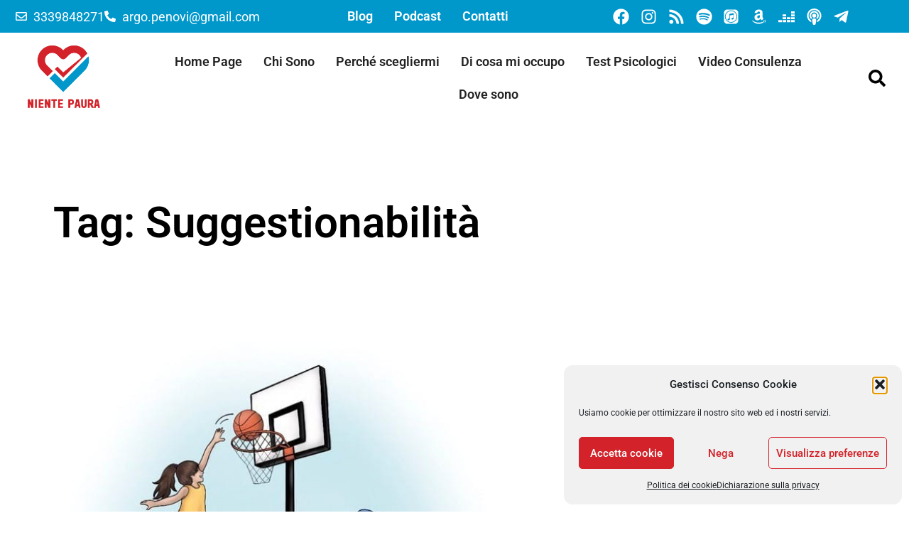

--- FILE ---
content_type: text/css; charset=utf-8
request_url: https://niente-paura.it/wp-content/uploads/elementor/css/post-1357.css?ver=1768367363
body_size: 504
content:
.elementor-kit-1357{--e-global-color-primary:#D32229;--e-global-color-secondary:#0097CB;--e-global-color-text:#000222;--e-global-color-accent:#D32229;--e-global-color-977f028:#FFFFFF;--e-global-color-2e3119d:#0097CB;--e-global-color-e2a3345:#F2F2F2;--e-global-typography-primary-font-family:"Roboto";--e-global-typography-primary-font-weight:600;--e-global-typography-secondary-font-family:"Roboto Slab";--e-global-typography-secondary-font-weight:400;--e-global-typography-text-font-family:"Roboto";--e-global-typography-text-font-weight:400;--e-global-typography-accent-font-family:"Roboto";--e-global-typography-accent-font-weight:500;color:#000222;}.elementor-kit-1357 button,.elementor-kit-1357 input[type="button"],.elementor-kit-1357 input[type="submit"],.elementor-kit-1357 .elementor-button{background-color:#D32229;color:#FFFFFF;}.elementor-kit-1357 button:hover,.elementor-kit-1357 button:focus,.elementor-kit-1357 input[type="button"]:hover,.elementor-kit-1357 input[type="button"]:focus,.elementor-kit-1357 input[type="submit"]:hover,.elementor-kit-1357 input[type="submit"]:focus,.elementor-kit-1357 .elementor-button:hover,.elementor-kit-1357 .elementor-button:focus{background-color:#0097CB;color:#FFFFFF;}.elementor-kit-1357 e-page-transition{background-color:#FFBC7D;}.elementor-kit-1357 a{color:#D32229;}.elementor-section.elementor-section-boxed > .elementor-container{max-width:1140px;}.e-con{--container-max-width:1140px;}.elementor-widget:not(:last-child){--kit-widget-spacing:20px;}.elementor-element{--widgets-spacing:20px 20px;--widgets-spacing-row:20px;--widgets-spacing-column:20px;}{}h1.entry-title{display:var(--page-title-display);}.site-header .site-branding{flex-direction:column;align-items:stretch;}.site-header{padding-inline-end:0px;padding-inline-start:0px;}.site-footer .site-branding{flex-direction:column;align-items:stretch;}@media(max-width:1024px){.elementor-section.elementor-section-boxed > .elementor-container{max-width:1024px;}.e-con{--container-max-width:1024px;}}@media(max-width:767px){.elementor-section.elementor-section-boxed > .elementor-container{max-width:767px;}.e-con{--container-max-width:767px;}}

--- FILE ---
content_type: text/css; charset=utf-8
request_url: https://niente-paura.it/wp-content/uploads/elementor/css/post-1879.css?ver=1768367364
body_size: 2460
content:
.elementor-widget-section .eael-protected-content-message{font-family:var( --e-global-typography-secondary-font-family ), Sans-serif;font-weight:var( --e-global-typography-secondary-font-weight );}.elementor-widget-section .protected-content-error-msg{font-family:var( --e-global-typography-secondary-font-family ), Sans-serif;font-weight:var( --e-global-typography-secondary-font-weight );}.elementor-1879 .elementor-element.elementor-element-fb8bb42:not(.elementor-motion-effects-element-type-background), .elementor-1879 .elementor-element.elementor-element-fb8bb42 > .elementor-motion-effects-container > .elementor-motion-effects-layer{background-color:#0097CB;}.elementor-1879 .elementor-element.elementor-element-fb8bb42 > .elementor-container{max-width:1466px;}.elementor-1879 .elementor-element.elementor-element-fb8bb42{transition:background 0.3s, border 0.3s, border-radius 0.3s, box-shadow 0.3s;}.elementor-1879 .elementor-element.elementor-element-fb8bb42 > .elementor-background-overlay{transition:background 0.3s, border-radius 0.3s, opacity 0.3s;}.elementor-1879 .elementor-element.elementor-element-2bc6501:not(.elementor-motion-effects-element-type-background) > .elementor-widget-wrap, .elementor-1879 .elementor-element.elementor-element-2bc6501 > .elementor-widget-wrap > .elementor-motion-effects-container > .elementor-motion-effects-layer{background-color:#0097CB;}.elementor-bc-flex-widget .elementor-1879 .elementor-element.elementor-element-2bc6501.elementor-column .elementor-widget-wrap{align-items:center;}.elementor-1879 .elementor-element.elementor-element-2bc6501.elementor-column.elementor-element[data-element_type="column"] > .elementor-widget-wrap.elementor-element-populated{align-content:center;align-items:center;}.elementor-1879 .elementor-element.elementor-element-2bc6501 > .elementor-element-populated{transition:background 0.3s, border 0.3s, border-radius 0.3s, box-shadow 0.3s;margin:0px 0px 0px 0px;--e-column-margin-right:0px;--e-column-margin-left:0px;}.elementor-1879 .elementor-element.elementor-element-2bc6501 > .elementor-element-populated > .elementor-background-overlay{transition:background 0.3s, border-radius 0.3s, opacity 0.3s;}.elementor-widget-icon-list .eael-protected-content-message{font-family:var( --e-global-typography-secondary-font-family ), Sans-serif;font-weight:var( --e-global-typography-secondary-font-weight );}.elementor-widget-icon-list .protected-content-error-msg{font-family:var( --e-global-typography-secondary-font-family ), Sans-serif;font-weight:var( --e-global-typography-secondary-font-weight );}.elementor-widget-icon-list .elementor-icon-list-item:not(:last-child):after{border-color:var( --e-global-color-text );}.elementor-widget-icon-list .elementor-icon-list-icon i{color:var( --e-global-color-primary );}.elementor-widget-icon-list .elementor-icon-list-icon svg{fill:var( --e-global-color-primary );}.elementor-widget-icon-list .elementor-icon-list-item > .elementor-icon-list-text, .elementor-widget-icon-list .elementor-icon-list-item > a{font-family:var( --e-global-typography-text-font-family ), Sans-serif;font-weight:var( --e-global-typography-text-font-weight );}.elementor-widget-icon-list .elementor-icon-list-text{color:var( --e-global-color-secondary );}.elementor-1879 .elementor-element.elementor-element-feb1ace{margin:0px 0px calc(var(--kit-widget-spacing, 0px) + 0px) 22px;padding:5px 0px 5px 0px;--e-icon-list-icon-size:16px;--e-icon-list-icon-align:left;--e-icon-list-icon-margin:0 calc(var(--e-icon-list-icon-size, 1em) * 0.25) 0 0;--icon-vertical-offset:0px;}.elementor-1879 .elementor-element.elementor-element-feb1ace .elementor-icon-list-icon i{color:#FFFFFF;transition:color 0.3s;}.elementor-1879 .elementor-element.elementor-element-feb1ace .elementor-icon-list-icon svg{fill:#FFFFFF;transition:fill 0.3s;}.elementor-1879 .elementor-element.elementor-element-feb1ace .elementor-icon-list-item > .elementor-icon-list-text, .elementor-1879 .elementor-element.elementor-element-feb1ace .elementor-icon-list-item > a{font-family:"Roboto", Sans-serif;font-size:18px;font-weight:400;}.elementor-1879 .elementor-element.elementor-element-feb1ace .elementor-icon-list-text{color:#FFFFFF;transition:color 0.3s;}.elementor-1879 .elementor-element.elementor-element-968a014:not(.elementor-motion-effects-element-type-background) > .elementor-widget-wrap, .elementor-1879 .elementor-element.elementor-element-968a014 > .elementor-widget-wrap > .elementor-motion-effects-container > .elementor-motion-effects-layer{background-color:#0097CB;}.elementor-bc-flex-widget .elementor-1879 .elementor-element.elementor-element-968a014.elementor-column .elementor-widget-wrap{align-items:center;}.elementor-1879 .elementor-element.elementor-element-968a014.elementor-column.elementor-element[data-element_type="column"] > .elementor-widget-wrap.elementor-element-populated{align-content:center;align-items:center;}.elementor-1879 .elementor-element.elementor-element-968a014 > .elementor-element-populated{transition:background 0.3s, border 0.3s, border-radius 0.3s, box-shadow 0.3s;margin:0px 0px 0px 0px;--e-column-margin-right:0px;--e-column-margin-left:0px;}.elementor-1879 .elementor-element.elementor-element-968a014 > .elementor-element-populated > .elementor-background-overlay{transition:background 0.3s, border-radius 0.3s, opacity 0.3s;}.elementor-widget-nav-menu .eael-protected-content-message{font-family:var( --e-global-typography-secondary-font-family ), Sans-serif;font-weight:var( --e-global-typography-secondary-font-weight );}.elementor-widget-nav-menu .protected-content-error-msg{font-family:var( --e-global-typography-secondary-font-family ), Sans-serif;font-weight:var( --e-global-typography-secondary-font-weight );}.elementor-widget-nav-menu .elementor-nav-menu .elementor-item{font-family:var( --e-global-typography-primary-font-family ), Sans-serif;font-weight:var( --e-global-typography-primary-font-weight );}.elementor-widget-nav-menu .elementor-nav-menu--main .elementor-item{color:var( --e-global-color-text );fill:var( --e-global-color-text );}.elementor-widget-nav-menu .elementor-nav-menu--main .elementor-item:hover,
					.elementor-widget-nav-menu .elementor-nav-menu--main .elementor-item.elementor-item-active,
					.elementor-widget-nav-menu .elementor-nav-menu--main .elementor-item.highlighted,
					.elementor-widget-nav-menu .elementor-nav-menu--main .elementor-item:focus{color:var( --e-global-color-accent );fill:var( --e-global-color-accent );}.elementor-widget-nav-menu .elementor-nav-menu--main:not(.e--pointer-framed) .elementor-item:before,
					.elementor-widget-nav-menu .elementor-nav-menu--main:not(.e--pointer-framed) .elementor-item:after{background-color:var( --e-global-color-accent );}.elementor-widget-nav-menu .e--pointer-framed .elementor-item:before,
					.elementor-widget-nav-menu .e--pointer-framed .elementor-item:after{border-color:var( --e-global-color-accent );}.elementor-widget-nav-menu{--e-nav-menu-divider-color:var( --e-global-color-text );}.elementor-widget-nav-menu .elementor-nav-menu--dropdown .elementor-item, .elementor-widget-nav-menu .elementor-nav-menu--dropdown  .elementor-sub-item{font-family:var( --e-global-typography-accent-font-family ), Sans-serif;font-weight:var( --e-global-typography-accent-font-weight );}.elementor-1879 .elementor-element.elementor-element-43e5434 .elementor-nav-menu .elementor-item{font-family:"Roboto", Sans-serif;font-size:18px;font-weight:600;}.elementor-1879 .elementor-element.elementor-element-43e5434 .elementor-nav-menu--main .elementor-item{color:#FFFFFF;fill:#FFFFFF;padding-left:15px;padding-right:15px;}.elementor-1879 .elementor-element.elementor-element-43e5434 .elementor-nav-menu--main .elementor-item:hover,
					.elementor-1879 .elementor-element.elementor-element-43e5434 .elementor-nav-menu--main .elementor-item.elementor-item-active,
					.elementor-1879 .elementor-element.elementor-element-43e5434 .elementor-nav-menu--main .elementor-item.highlighted,
					.elementor-1879 .elementor-element.elementor-element-43e5434 .elementor-nav-menu--main .elementor-item:focus{color:#FFFFFF;fill:#FFFFFF;}.elementor-1879 .elementor-element.elementor-element-43e5434 .elementor-nav-menu--main .elementor-item.elementor-item-active{color:#FFFFFF;}.elementor-1879 .elementor-element.elementor-element-43e5434 .elementor-nav-menu--dropdown a, .elementor-1879 .elementor-element.elementor-element-43e5434 .elementor-menu-toggle{color:#000222;fill:#000222;}.elementor-1879 .elementor-element.elementor-element-43e5434 .elementor-nav-menu--dropdown{background-color:#FFFFFF;}.elementor-1879 .elementor-element.elementor-element-43e5434 .elementor-nav-menu--dropdown a:hover,
					.elementor-1879 .elementor-element.elementor-element-43e5434 .elementor-nav-menu--dropdown a:focus,
					.elementor-1879 .elementor-element.elementor-element-43e5434 .elementor-nav-menu--dropdown a.elementor-item-active,
					.elementor-1879 .elementor-element.elementor-element-43e5434 .elementor-nav-menu--dropdown a.highlighted,
					.elementor-1879 .elementor-element.elementor-element-43e5434 .elementor-menu-toggle:hover,
					.elementor-1879 .elementor-element.elementor-element-43e5434 .elementor-menu-toggle:focus{color:#FFFFFF;}.elementor-1879 .elementor-element.elementor-element-43e5434 .elementor-nav-menu--dropdown a:hover,
					.elementor-1879 .elementor-element.elementor-element-43e5434 .elementor-nav-menu--dropdown a:focus,
					.elementor-1879 .elementor-element.elementor-element-43e5434 .elementor-nav-menu--dropdown a.elementor-item-active,
					.elementor-1879 .elementor-element.elementor-element-43e5434 .elementor-nav-menu--dropdown a.highlighted{background-color:#0097CB;}.elementor-1879 .elementor-element.elementor-element-43e5434 .elementor-nav-menu--dropdown a.elementor-item-active{color:#FFFFFF;background-color:#0097CB;}.elementor-1879 .elementor-element.elementor-element-43e5434 .elementor-nav-menu--dropdown .elementor-item, .elementor-1879 .elementor-element.elementor-element-43e5434 .elementor-nav-menu--dropdown  .elementor-sub-item{font-family:"Roboto", Sans-serif;font-size:18px;font-weight:500;}.elementor-1879 .elementor-element.elementor-element-b9dc633:not(.elementor-motion-effects-element-type-background) > .elementor-widget-wrap, .elementor-1879 .elementor-element.elementor-element-b9dc633 > .elementor-widget-wrap > .elementor-motion-effects-container > .elementor-motion-effects-layer{background-color:#0097CB;}.elementor-bc-flex-widget .elementor-1879 .elementor-element.elementor-element-b9dc633.elementor-column .elementor-widget-wrap{align-items:center;}.elementor-1879 .elementor-element.elementor-element-b9dc633.elementor-column.elementor-element[data-element_type="column"] > .elementor-widget-wrap.elementor-element-populated{align-content:center;align-items:center;}.elementor-1879 .elementor-element.elementor-element-b9dc633 > .elementor-element-populated{transition:background 0.3s, border 0.3s, border-radius 0.3s, box-shadow 0.3s;margin:0px 0px 0px 0px;--e-column-margin-right:0px;--e-column-margin-left:0px;}.elementor-1879 .elementor-element.elementor-element-b9dc633 > .elementor-element-populated > .elementor-background-overlay{transition:background 0.3s, border-radius 0.3s, opacity 0.3s;}.elementor-1879 .elementor-element.elementor-element-ee6d61d{margin:0px 0px calc(var(--kit-widget-spacing, 0px) + 0px) 22px;padding:5px 0px 5px 0px;--e-icon-list-icon-size:23px;--e-icon-list-icon-align:left;--e-icon-list-icon-margin:0 calc(var(--e-icon-list-icon-size, 1em) * 0.25) 0 0;--icon-vertical-offset:0px;}.elementor-1879 .elementor-element.elementor-element-ee6d61d .elementor-icon-list-icon i{color:#FFFFFF;transition:color 0.3s;}.elementor-1879 .elementor-element.elementor-element-ee6d61d .elementor-icon-list-icon svg{fill:#FFFFFF;transition:fill 0.3s;}.elementor-1879 .elementor-element.elementor-element-ee6d61d .elementor-icon-list-icon{padding-inline-end:5px;}.elementor-1879 .elementor-element.elementor-element-ee6d61d .elementor-icon-list-item > .elementor-icon-list-text, .elementor-1879 .elementor-element.elementor-element-ee6d61d .elementor-icon-list-item > a{font-family:"Roboto", Sans-serif;font-weight:400;}.elementor-1879 .elementor-element.elementor-element-ee6d61d .elementor-icon-list-text{color:#FFFFFF;transition:color 0.3s;}.elementor-1879 .elementor-element.elementor-element-7fc5668{margin-top:0px;margin-bottom:0px;}.elementor-1879 .elementor-element.elementor-element-8d76e5b > .elementor-container > .elementor-column > .elementor-widget-wrap{align-content:center;align-items:center;}.elementor-1879 .elementor-element.elementor-element-8d76e5b:not(.elementor-motion-effects-element-type-background), .elementor-1879 .elementor-element.elementor-element-8d76e5b > .elementor-motion-effects-container > .elementor-motion-effects-layer{background-color:#FFFFFF;}.elementor-1879 .elementor-element.elementor-element-8d76e5b > .elementor-container{max-width:1445px;}.elementor-1879 .elementor-element.elementor-element-8d76e5b{transition:background 0.3s, border 0.3s, border-radius 0.3s, box-shadow 0.3s;}.elementor-1879 .elementor-element.elementor-element-8d76e5b > .elementor-background-overlay{transition:background 0.3s, border-radius 0.3s, opacity 0.3s;}.elementor-widget-theme-site-logo .eael-protected-content-message{font-family:var( --e-global-typography-secondary-font-family ), Sans-serif;font-weight:var( --e-global-typography-secondary-font-weight );}.elementor-widget-theme-site-logo .protected-content-error-msg{font-family:var( --e-global-typography-secondary-font-family ), Sans-serif;font-weight:var( --e-global-typography-secondary-font-weight );}.elementor-widget-theme-site-logo .widget-image-caption{color:var( --e-global-color-text );font-family:var( --e-global-typography-text-font-family ), Sans-serif;font-weight:var( --e-global-typography-text-font-weight );}.elementor-1879 .elementor-element.elementor-element-1aa349e{text-align:center;}.elementor-1879 .elementor-element.elementor-element-1aa349e img{width:81%;}.elementor-1879 .elementor-element.elementor-element-9746dd8 .elementor-menu-toggle{margin:0 auto;background-color:#0097CB;}.elementor-1879 .elementor-element.elementor-element-9746dd8 .elementor-nav-menu .elementor-item{font-family:"Roboto", Sans-serif;font-size:18px;font-weight:600;}.elementor-1879 .elementor-element.elementor-element-9746dd8 .elementor-nav-menu--main .elementor-item{color:#222222;fill:#222222;padding-left:15px;padding-right:15px;}.elementor-1879 .elementor-element.elementor-element-9746dd8 .elementor-nav-menu--main .elementor-item:hover,
					.elementor-1879 .elementor-element.elementor-element-9746dd8 .elementor-nav-menu--main .elementor-item.elementor-item-active,
					.elementor-1879 .elementor-element.elementor-element-9746dd8 .elementor-nav-menu--main .elementor-item.highlighted,
					.elementor-1879 .elementor-element.elementor-element-9746dd8 .elementor-nav-menu--main .elementor-item:focus{color:#0097CB;fill:#0097CB;}.elementor-1879 .elementor-element.elementor-element-9746dd8 .elementor-nav-menu--main .elementor-item.elementor-item-active{color:#0097CB;}.elementor-1879 .elementor-element.elementor-element-9746dd8 .elementor-nav-menu--dropdown a, .elementor-1879 .elementor-element.elementor-element-9746dd8 .elementor-menu-toggle{color:#000222;fill:#000222;}.elementor-1879 .elementor-element.elementor-element-9746dd8 .elementor-nav-menu--dropdown{background-color:#FFFFFF;}.elementor-1879 .elementor-element.elementor-element-9746dd8 .elementor-nav-menu--dropdown a:hover,
					.elementor-1879 .elementor-element.elementor-element-9746dd8 .elementor-nav-menu--dropdown a:focus,
					.elementor-1879 .elementor-element.elementor-element-9746dd8 .elementor-nav-menu--dropdown a.elementor-item-active,
					.elementor-1879 .elementor-element.elementor-element-9746dd8 .elementor-nav-menu--dropdown a.highlighted,
					.elementor-1879 .elementor-element.elementor-element-9746dd8 .elementor-menu-toggle:hover,
					.elementor-1879 .elementor-element.elementor-element-9746dd8 .elementor-menu-toggle:focus{color:#FFFFFF;}.elementor-1879 .elementor-element.elementor-element-9746dd8 .elementor-nav-menu--dropdown a:hover,
					.elementor-1879 .elementor-element.elementor-element-9746dd8 .elementor-nav-menu--dropdown a:focus,
					.elementor-1879 .elementor-element.elementor-element-9746dd8 .elementor-nav-menu--dropdown a.elementor-item-active,
					.elementor-1879 .elementor-element.elementor-element-9746dd8 .elementor-nav-menu--dropdown a.highlighted{background-color:#0097CB;}.elementor-1879 .elementor-element.elementor-element-9746dd8 .elementor-nav-menu--dropdown a.elementor-item-active{color:#FFFFFF;background-color:#0097CB;}.elementor-1879 .elementor-element.elementor-element-9746dd8 .elementor-nav-menu--dropdown .elementor-item, .elementor-1879 .elementor-element.elementor-element-9746dd8 .elementor-nav-menu--dropdown  .elementor-sub-item{font-family:"Roboto", Sans-serif;font-size:18px;font-weight:500;}.elementor-1879 .elementor-element.elementor-element-9746dd8 div.elementor-menu-toggle{color:#FFFFFF;}.elementor-1879 .elementor-element.elementor-element-9746dd8 div.elementor-menu-toggle svg{fill:#FFFFFF;}.elementor-1879 .elementor-element.elementor-element-9746dd8 div.elementor-menu-toggle:hover, .elementor-1879 .elementor-element.elementor-element-9746dd8 div.elementor-menu-toggle:focus{color:#0097CB;}.elementor-1879 .elementor-element.elementor-element-9746dd8 div.elementor-menu-toggle:hover svg, .elementor-1879 .elementor-element.elementor-element-9746dd8 div.elementor-menu-toggle:focus svg{fill:#0097CB;}.elementor-1879 .elementor-element.elementor-element-9746dd8 .elementor-menu-toggle:hover, .elementor-1879 .elementor-element.elementor-element-9746dd8 .elementor-menu-toggle:focus{background-color:#FFFFFF;}.elementor-widget-search-form .eael-protected-content-message{font-family:var( --e-global-typography-secondary-font-family ), Sans-serif;font-weight:var( --e-global-typography-secondary-font-weight );}.elementor-widget-search-form .protected-content-error-msg{font-family:var( --e-global-typography-secondary-font-family ), Sans-serif;font-weight:var( --e-global-typography-secondary-font-weight );}.elementor-widget-search-form input[type="search"].elementor-search-form__input{font-family:var( --e-global-typography-text-font-family ), Sans-serif;font-weight:var( --e-global-typography-text-font-weight );}.elementor-widget-search-form .elementor-search-form__input,
					.elementor-widget-search-form .elementor-search-form__icon,
					.elementor-widget-search-form .elementor-lightbox .dialog-lightbox-close-button,
					.elementor-widget-search-form .elementor-lightbox .dialog-lightbox-close-button:hover,
					.elementor-widget-search-form.elementor-search-form--skin-full_screen input[type="search"].elementor-search-form__input{color:var( --e-global-color-text );fill:var( --e-global-color-text );}.elementor-widget-search-form .elementor-search-form__submit{font-family:var( --e-global-typography-text-font-family ), Sans-serif;font-weight:var( --e-global-typography-text-font-weight );background-color:var( --e-global-color-secondary );}.elementor-1879 .elementor-element.elementor-element-4281f18{margin:0px 0px calc(var(--kit-widget-spacing, 0px) + 0px) 0px;}.elementor-1879 .elementor-element.elementor-element-4281f18 .elementor-search-form{text-align:center;}.elementor-1879 .elementor-element.elementor-element-4281f18 .elementor-search-form__toggle{--e-search-form-toggle-size:40px;--e-search-form-toggle-color:#000000;--e-search-form-toggle-background-color:#FFFFFF;--e-search-form-toggle-icon-size:calc(60em / 100);}.elementor-1879 .elementor-element.elementor-element-4281f18.elementor-search-form--skin-full_screen .elementor-search-form__container{background-color:#000000C7;}.elementor-1879 .elementor-element.elementor-element-4281f18 input[type="search"].elementor-search-form__input{font-family:"Roboto", Sans-serif;font-size:18px;font-weight:400;}.elementor-1879 .elementor-element.elementor-element-4281f18 .elementor-search-form__input,
					.elementor-1879 .elementor-element.elementor-element-4281f18 .elementor-search-form__icon,
					.elementor-1879 .elementor-element.elementor-element-4281f18 .elementor-lightbox .dialog-lightbox-close-button,
					.elementor-1879 .elementor-element.elementor-element-4281f18 .elementor-lightbox .dialog-lightbox-close-button:hover,
					.elementor-1879 .elementor-element.elementor-element-4281f18.elementor-search-form--skin-full_screen input[type="search"].elementor-search-form__input{color:#FFFFFF;fill:#FFFFFF;}.elementor-1879 .elementor-element.elementor-element-4281f18:not(.elementor-search-form--skin-full_screen) .elementor-search-form__container{border-color:#FFFFFF;border-width:1px 1px 1px 1px;border-radius:4px;}.elementor-1879 .elementor-element.elementor-element-4281f18.elementor-search-form--skin-full_screen input[type="search"].elementor-search-form__input{border-color:#FFFFFF;border-width:1px 1px 1px 1px;border-radius:4px;}.elementor-1879 .elementor-element.elementor-element-4281f18 .elementor-search-form__toggle:hover{--e-search-form-toggle-color:#000000;--e-search-form-toggle-background-color:#FFFFFF;}.elementor-1879 .elementor-element.elementor-element-4281f18 .elementor-search-form__toggle:focus{--e-search-form-toggle-color:#000000;--e-search-form-toggle-background-color:#FFFFFF;}.elementor-theme-builder-content-area{height:400px;}.elementor-location-header:before, .elementor-location-footer:before{content:"";display:table;clear:both;}@media(min-width:768px){.elementor-1879 .elementor-element.elementor-element-968a014{width:27.446%;}.elementor-1879 .elementor-element.elementor-element-b9dc633{width:38.887%;}.elementor-1879 .elementor-element.elementor-element-a793300{width:14.118%;}.elementor-1879 .elementor-element.elementor-element-298470f{width:79.232%;}.elementor-1879 .elementor-element.elementor-element-3657648{width:6.314%;}}@media(max-width:767px){.elementor-1879 .elementor-element.elementor-element-2bc6501 > .elementor-element-populated{margin:0px 0px 0px 0px;--e-column-margin-right:0px;--e-column-margin-left:0px;padding:6px 0px 6px 0px;}.elementor-1879 .elementor-element.elementor-element-feb1ace .elementor-icon-list-items:not(.elementor-inline-items) .elementor-icon-list-item:not(:last-child){padding-block-end:calc(20px/2);}.elementor-1879 .elementor-element.elementor-element-feb1ace .elementor-icon-list-items:not(.elementor-inline-items) .elementor-icon-list-item:not(:first-child){margin-block-start:calc(20px/2);}.elementor-1879 .elementor-element.elementor-element-feb1ace .elementor-icon-list-items.elementor-inline-items .elementor-icon-list-item{margin-inline:calc(20px/2);}.elementor-1879 .elementor-element.elementor-element-feb1ace .elementor-icon-list-items.elementor-inline-items{margin-inline:calc(-20px/2);}.elementor-1879 .elementor-element.elementor-element-feb1ace .elementor-icon-list-items.elementor-inline-items .elementor-icon-list-item:after{inset-inline-end:calc(-20px/2);}.elementor-1879 .elementor-element.elementor-element-feb1ace{--e-icon-list-icon-size:16px;--e-icon-list-icon-align:center;--e-icon-list-icon-margin:0 calc(var(--e-icon-list-icon-size, 1em) * 0.125);}.elementor-1879 .elementor-element.elementor-element-feb1ace .elementor-icon-list-item > .elementor-icon-list-text, .elementor-1879 .elementor-element.elementor-element-feb1ace .elementor-icon-list-item > a{font-size:16px;}.elementor-1879 .elementor-element.elementor-element-968a014 > .elementor-element-populated{margin:0px 0px 0px 0px;--e-column-margin-right:0px;--e-column-margin-left:0px;padding:6px 0px 6px 0px;}.elementor-1879 .elementor-element.elementor-element-b9dc633 > .elementor-element-populated{margin:0px 0px 0px 0px;--e-column-margin-right:0px;--e-column-margin-left:0px;padding:6px 0px 6px 0px;}.elementor-1879 .elementor-element.elementor-element-ee6d61d .elementor-icon-list-items:not(.elementor-inline-items) .elementor-icon-list-item:not(:last-child){padding-block-end:calc(8px/2);}.elementor-1879 .elementor-element.elementor-element-ee6d61d .elementor-icon-list-items:not(.elementor-inline-items) .elementor-icon-list-item:not(:first-child){margin-block-start:calc(8px/2);}.elementor-1879 .elementor-element.elementor-element-ee6d61d .elementor-icon-list-items.elementor-inline-items .elementor-icon-list-item{margin-inline:calc(8px/2);}.elementor-1879 .elementor-element.elementor-element-ee6d61d .elementor-icon-list-items.elementor-inline-items{margin-inline:calc(-8px/2);}.elementor-1879 .elementor-element.elementor-element-ee6d61d .elementor-icon-list-items.elementor-inline-items .elementor-icon-list-item:after{inset-inline-end:calc(-8px/2);}.elementor-1879 .elementor-element.elementor-element-ee6d61d{--e-icon-list-icon-size:20px;--e-icon-list-icon-align:center;--e-icon-list-icon-margin:0 calc(var(--e-icon-list-icon-size, 1em) * 0.125);}.elementor-1879 .elementor-element.elementor-element-ee6d61d .elementor-icon-list-item > .elementor-icon-list-text, .elementor-1879 .elementor-element.elementor-element-ee6d61d .elementor-icon-list-item > a{font-size:16px;}.elementor-1879 .elementor-element.elementor-element-1aa349e img{width:45%;}}

--- FILE ---
content_type: text/css; charset=utf-8
request_url: https://niente-paura.it/wp-content/uploads/elementor/css/post-1921.css?ver=1768367364
body_size: 3214
content:
.elementor-widget-section .eael-protected-content-message{font-family:var( --e-global-typography-secondary-font-family ), Sans-serif;font-weight:var( --e-global-typography-secondary-font-weight );}.elementor-widget-section .protected-content-error-msg{font-family:var( --e-global-typography-secondary-font-family ), Sans-serif;font-weight:var( --e-global-typography-secondary-font-weight );}.elementor-1921 .elementor-element.elementor-element-69a96c8:not(.elementor-motion-effects-element-type-background), .elementor-1921 .elementor-element.elementor-element-69a96c8 > .elementor-motion-effects-container > .elementor-motion-effects-layer{background-color:#DEDEDE;}.elementor-1921 .elementor-element.elementor-element-69a96c8{transition:background 0.3s, border 0.3s, border-radius 0.3s, box-shadow 0.3s;margin-top:0px;margin-bottom:0px;padding:15px 15px 15px 15px;}.elementor-1921 .elementor-element.elementor-element-69a96c8 > .elementor-background-overlay{transition:background 0.3s, border-radius 0.3s, opacity 0.3s;}.elementor-widget-heading .eael-protected-content-message{font-family:var( --e-global-typography-secondary-font-family ), Sans-serif;font-weight:var( --e-global-typography-secondary-font-weight );}.elementor-widget-heading .protected-content-error-msg{font-family:var( --e-global-typography-secondary-font-family ), Sans-serif;font-weight:var( --e-global-typography-secondary-font-weight );}.elementor-widget-heading .elementor-heading-title{font-family:var( --e-global-typography-primary-font-family ), Sans-serif;font-weight:var( --e-global-typography-primary-font-weight );color:var( --e-global-color-primary );}.elementor-1921 .elementor-element.elementor-element-5831597{text-align:center;}.elementor-widget-uael-gf-styler .gform-theme.gform-theme--framework.gform_wrapper .gform-theme-button:where(:not(.gform-theme-no-framework):not(.gform-theme__disable):not(.gform-theme__disable *):not(.gform-theme__disable-framework):not(.gform-theme__disable-framework *)),
				.elementor-widget-uael-gf-styler .gform-theme.gform-theme--framework.gform_wrapper .button:where(:not(.gform-theme-no-framework):not(.gform-theme__disable):not(.gform-theme__disable *):not(.gform-theme__disable-framework):not(.gform-theme__disable-framework *)),
				.elementor-widget-uael-gf-styler .gform-theme.gform-theme--framework.gform_wrapper :where(:not(.mce-splitbtn)) > button:not([id*="mceu_"]):not(.mce-open):where(:not(.gform-theme-no-framework):not(.gform-theme__disable):not(.gform-theme__disable *):not(.gform-theme__disable-framework):not(.gform-theme__disable-framework *)),
				.elementor-widget-uael-gf-styler .gform-theme.gform-theme--framework.gform_wrapper button.button:where(:not(.gform-theme-no-framework):not(.gform-theme__disable):not(.gform-theme__disable *):not(.gform-theme__disable-framework):not(.gform-theme__disable-framework *)),
				.elementor-widget-uael-gf-styler .gform-theme.gform-theme--framework.gform_wrapper input:is([type="submit"],
				.elementor-widget-uael-gf-styler [type="button"],
				.elementor-widget-uael-gf-styler [type="reset"]):where(:not(.gform-theme-no-framework):not(.gform-theme__disable):not(.gform-theme__disable *):not(.gform-theme__disable-framework):not(.gform-theme__disable-framework *)),
				.elementor-widget-uael-gf-styler .gform-theme.gform-theme--framework.gform_wrapper input:is([type="submit"],
				.elementor-widget-uael-gf-styler [type="button"],
				.elementor-widget-uael-gf-styler [type="reset"]).button:where(:not(.gform-theme-no-framework):not(.gform-theme__disable):not(.gform-theme__disable *):not(.gform-theme__disable-framework):not(.gform-theme__disable-framework *)),
				.elementor-widget-uael-gf-styler .gform-theme.gform-theme--framework.gform_wrapper input[type="submit"].button.gform_button:where(:not(.gform-theme-no-framework):not(.gform-theme__disable):not(.gform-theme__disable *):not(.gform-theme__disable-framework):not(.gform-theme__disable-framework *)),
				.elementor-widget-uael-gf-styler .uael-gf-style input[type="submit"],
				.elementor-widget-uael-gf-styler .uael-gf-style input[type="button"],
				.elementor-widget-uael-gf-styler .uael-gf-style .gf_progressbar_percentage,
				.elementor-widget-uael-gf-styler .uael-gf-style .gform_wrapper .percentbar_blue{background-color:var( --e-global-color-accent );}.elementor-widget-uael-gf-styler .eael-protected-content-message{font-family:var( --e-global-typography-secondary-font-family ), Sans-serif;font-weight:var( --e-global-typography-secondary-font-weight );}.elementor-widget-uael-gf-styler .protected-content-error-msg{font-family:var( --e-global-typography-secondary-font-family ), Sans-serif;font-weight:var( --e-global-typography-secondary-font-weight );}.elementor-widget-uael-gf-styler .uael-gf-style .gfield_label,
					.elementor-widget-uael-gf-styler .uael-gf-style .gfield_checkbox li label,
					.elementor-widget-uael-gf-styler .uael-gf-style .ginput_container_consent label,
					.elementor-widget-uael-gf-styler .uael-gf-style .gfield_radio li label,
					.elementor-widget-uael-gf-styler .uael-gf-style .gsection_title,
					.elementor-widget-uael-gf-styler .uael-gf-style .gfield_html,
					.elementor-widget-uael-gf-styler .uael-gf-style .ginput_product_price,
					.elementor-widget-uael-gf-styler .uael-gf-style .ginput_product_price_label,
					.elementor-widget-uael-gf-styler .uael-gf-style .gf_progressbar_title,
					.elementor-widget-uael-gf-styler .uael-gf-style .gf_page_steps,
					.elementor-widget-uael-gf-styler .uael-gf-style .gfield_checkbox div label,
					.elementor-widget-uael-gf-styler .uael-gf-style .gfield_radio div label{color:var( --e-global-color-text );}.elementor-widget-uael-gf-styler .uael-gf-style .gform_wrapper .gfield input:not([type="radio"]):not([type="checkbox"]):not([type="submit"]):not([type="button"]):not([type="image"]):not([type="file"]),
					.elementor-widget-uael-gf-styler .uael-gf-style .ginput_container select,
					.elementor-widget-uael-gf-styler .uael-gf-style .ginput_container .chosen-single,
					.elementor-widget-uael-gf-styler .uael-gf-style .ginput_container textarea,
					.elementor-widget-uael-gf-styler .uael-gf-style .gform_wrapper .gfield input::placeholder,
					.elementor-widget-uael-gf-styler .uael-gf-style .ginput_container textarea::placeholder,
					.elementor-widget-uael-gf-styler .uael-gf-style .gfield_checkbox input[type="checkbox"]:checked + label:before,
					.elementor-widget-uael-gf-styler .uael-gf-style .ginput_container_consent input[type="checkbox"] + label:before,
					.elementor-widget-uael-gf-styler .uael-gf-style .uael-gf-select-custom:after {color:var( --e-global-color-text );opacity:var( --e-global-color-text );}.elementor-widget-uael-gf-styler .uael-gf-style .gfield_radio input[type="radio"]:checked + label:before,
					.elementor-widget-uael-gf-styler .uael-gf-style .gfield_radio .gchoice_button.uael-radio-active + .gchoice_label label:before{background-color:var( --e-global-color-text );box-shadow:var( --e-global-color-text );}.elementor-widget-uael-gf-styler .uael-gf-style .gform_wrapper .gfield .gfield_description,
					.elementor-widget-uael-gf-styler .uael-gf-style .ginput_container .gfield_post_tags_hint,
					.elementor-widget-uael-gf-styler .uael-gf-style .ginput_container .gform_fileupload_rules,
					.elementor-widget-uael-gf-styler .uael-gf-style .ginput_container_name input + label,
					.elementor-widget-uael-gf-styler .uael-gf-style .ginput_container_creditcard input + span + label,
					.elementor-widget-uael-gf-styler .uael-gf-style .ginput_container input + label,
					.elementor-widget-uael-gf-styler .uael-gf-style .ginput_container select + label,
					.elementor-widget-uael-gf-styler .uael-gf-style .ginput_container .chosen-single + label,
					.elementor-widget-uael-gf-styler .uael-gf-style .gfield_time_hour label,
					.elementor-widget-uael-gf-styler .uael-gf-style .gfield_time_minute label,
					.elementor-widget-uael-gf-styler .uael-gf-style .ginput_container_address label,
					.elementor-widget-uael-gf-styler .uael-gf-style .ginput_container_total span,
					.elementor-widget-uael-gf-styler .uael-gf-style .ginput_shipping_price,
					.elementor-widget-uael-gf-styler .uael-gf-select-custom + label,
					.elementor-widget-uael-gf-styler .uael-gf-style .gsection_description{color:var( --e-global-color-text );}.elementor-widget-uael-gf-styler.uael-gf-check-yes .uael-gf-style .gfield_checkbox input[type="checkbox"]:checked + label:before,
					.elementor-widget-uael-gf-styler.uael-gf-check-default-yes.uael-gf-check-yes .uael-gf-style .gfield_checkbox input[type="checkbox"]:checked:before{color:var( --e-global-color-text );}.elementor-widget-uael-gf-styler.uael-gf-check-yes .uael-gf-style .ginput_container_consent input[type="checkbox"]:checked + label:before,
					.elementor-widget-uael-gf-styler.uael-gf-check-default-yes.uael-gf-check-yes .uael-gf-style .ginput_container_consent input[type="checkbox"]:checked:before{color:var( --e-global-color-text );}.elementor-widget-uael-gf-styler.uael-gf-check-yes .uael-gf-style .gfield_radio input[type="radio"]:checked + label:before,
					.elementor-widget-uael-gf-styler.uael-gf-check-yes .uael-gf-style .gfield_radio .gchoice_button.uael-radio-active + .gchoice_label label:before,
					.elementor-widget-uael-gf-styler.uael-gf-check-default-yes.uael-gf-check-yes .uael-gf-style .gfield_radio input[type="radio"]:checked:before{background-color:var( --e-global-color-text );box-shadow:var( --e-global-color-text );}.elementor-widget-uael-gf-styler .uael-gf-style .gfield.gsection .gsection_title{font-family:var( --e-global-typography-accent-font-family ), Sans-serif;font-weight:var( --e-global-typography-accent-font-weight );}.elementor-widget-uael-gf-styler .uael-gf-style .gform_wrapper .validation_message{font-family:var( --e-global-typography-text-font-family ), Sans-serif;font-weight:var( --e-global-typography-text-font-weight );}.elementor-widget-uael-gf-styler .uael-gf-style .gform_wrapper div.validation_error,
				.elementor-widget-uael-gf-styler .uael-gf-style .gform_wrapper div.gform_validation_errors{font-family:var( --e-global-typography-text-font-family ), Sans-serif;font-weight:var( --e-global-typography-text-font-weight );}.elementor-widget-uael-gf-styler .uael-gf-style .gform_confirmation_message{font-family:var( --e-global-typography-text-font-family ), Sans-serif;font-weight:var( --e-global-typography-text-font-weight );}.elementor-widget-uael-gf-styler .uael-gf-form-title{font-family:var( --e-global-typography-primary-font-family ), Sans-serif;font-weight:var( --e-global-typography-primary-font-weight );color:var( --e-global-color-primary );}.elementor-widget-uael-gf-styler .uael-gf-form-desc, .elementor-widget-uael-gf-styler .uael-gf-style .gform_description{font-family:var( --e-global-typography-secondary-font-family ), Sans-serif;font-weight:var( --e-global-typography-secondary-font-weight );color:var( --e-global-color-text );}.elementor-widget-uael-gf-styler .uael-gf-style .gfield_label,
				.elementor-widget-uael-gf-styler .uael-gf-style .gfield_checkbox li label,
				.elementor-widget-uael-gf-styler .uael-gf-style .gfield_radio li label,
				.elementor-widget-uael-gf-styler .uael-gf-style .gsection_title,
				.elementor-widget-uael-gf-styler .uael-gf-style .ginput_product_price,
				.elementor-widget-uael-gf-styler .uael-gf-style .ginput_product_price_label,
				.elementor-widget-uael-gf-styler .uael-gf-style .gf_progressbar_title,
				.elementor-widget-uael-gf-styler .uael-gf-style .ginput_container_consent label,
				.elementor-widget-uael-gf-styler .uael-gf-style .gf_page_steps,
				.elementor-widget-uael-gf-styler .uael-gf-style .gfield_checkbox div label,
				.elementor-widget-uael-gf-styler .uael-gf-style .gfield_radio div label{font-family:var( --e-global-typography-text-font-family ), Sans-serif;font-weight:var( --e-global-typography-text-font-weight );}.elementor-widget-uael-gf-styler .uael-gf-style .gform_wrapper .gfield input:not([type="radio"]):not([type="checkbox"]):not([type="submit"]):not([type="button"]):not([type="image"]):not([type="file"]),
				 .elementor-widget-uael-gf-styler .uael-gf-style .ginput_container select,
				 .elementor-widget-uael-gf-styler .uael-gf-style .ginput_container .chosen-single,
				 .elementor-widget-uael-gf-styler .uael-gf-style .ginput_container textarea,
				 .elementor-widget-uael-gf-styler .uael-gf-style .uael-gf-select-custom{font-family:var( --e-global-typography-text-font-family ), Sans-serif;font-weight:var( --e-global-typography-text-font-weight );}.elementor-widget-uael-gf-styler .uael-gf-style .gform_wrapper .gfield .gfield_description,
				.elementor-widget-uael-gf-styler .uael-gf-style .ginput_container .gfield_post_tags_hint,
				.elementor-widget-uael-gf-styler .uael-gf-style .ginput_container .gform_fileupload_rules,
				.elementor-widget-uael-gf-styler .uael-gf-style .ginput_container_name input + label,
				.elementor-widget-uael-gf-styler .uael-gf-style .ginput_container_creditcard input + span + label,
				.elementor-widget-uael-gf-styler .uael-gf-style .ginput_container input + label,
				.elementor-widget-uael-gf-styler .uael-gf-style .ginput_container select + label,
				.elementor-widget-uael-gf-styler .uael-gf-style .ginput_container .chosen-single + label,
				.elementor-widget-uael-gf-styler .uael-gf-style .gfield_time_hour label,
				.elementor-widget-uael-gf-styler .uael-gf-style .gfield_time_minute label,
				.elementor-widget-uael-gf-styler .uael-gf-style .ginput_container_address label,
				.elementor-widget-uael-gf-styler .uael-gf-style .ginput_container_total span,
				.elementor-widget-uael-gf-styler .uael-gf-style .ginput_shipping_price,
				.elementor-widget-uael-gf-styler .uael-gf-select-custom + label,
				.elementor-widget-uael-gf-styler .uael-gf-style .gsection_description{font-family:var( --e-global-typography-text-font-family ), Sans-serif;font-weight:var( --e-global-typography-text-font-weight );}.elementor-widget-uael-gf-styler .uael-gf-style input[type=submit], .elementor-widget-uael-gf-styler .uael-gf-style input[type="button"], 
				.elementor-widget-uael-gf-styler .uael-gf-style .gform-theme.gform-theme--framework.gform_wrapper input[type=submit], 
				.elementor-widget-uael-gf-styler .uael-gf-style .gform_wrapper input[type="button"]{font-family:var( --e-global-typography-accent-font-family ), Sans-serif;font-weight:var( --e-global-typography-accent-font-weight );}.elementor-1921 .elementor-element.elementor-element-4a2ed86 .uael-gf-style .gform_wrapper input[type=email],
					.elementor-1921 .elementor-element.elementor-element-4a2ed86 .uael-gf-style .gform_wrapper input[type=text],
					.elementor-1921 .elementor-element.elementor-element-4a2ed86 .uael-gf-style .gform_wrapper input[type=password],
					.elementor-1921 .elementor-element.elementor-element-4a2ed86 .uael-gf-style .gform_wrapper input[type=url],
					.elementor-1921 .elementor-element.elementor-element-4a2ed86 .uael-gf-style .gform_wrapper input[type=tel],
					.elementor-1921 .elementor-element.elementor-element-4a2ed86 .uael-gf-style .gform_wrapper input[type=number],
					.elementor-1921 .elementor-element.elementor-element-4a2ed86 .uael-gf-style .gform_wrapper input[type=date],
					.elementor-1921 .elementor-element.elementor-element-4a2ed86 .uael-gf-style .gform_wrapper select,
					.elementor-1921 .elementor-element.elementor-element-4a2ed86 .uael-gf-style .gform_wrapper .chosen-container-single .chosen-single,
					.elementor-1921 .elementor-element.elementor-element-4a2ed86 .uael-gf-style .gform_wrapper .chosen-container-multi .chosen-choices,
					.elementor-1921 .elementor-element.elementor-element-4a2ed86 .uael-gf-style .gform_wrapper textarea,
					.elementor-1921 .elementor-element.elementor-element-4a2ed86 .uael-gf-style .gfield_checkbox input[type="checkbox"] + label:before,
					.elementor-1921 .elementor-element.elementor-element-4a2ed86 .uael-gf-style .gfield_radio input[type="radio"] + label:before,
					.elementor-1921 .elementor-element.elementor-element-4a2ed86:not(.uael-gf-check-default-yes)  .uael-gf-style .gfield_radio .gchoice_label label:before,
					.elementor-1921 .elementor-element.elementor-element-4a2ed86 .uael-gf-style .gform_wrapper .gf_progressbar,
					.elementor-1921 .elementor-element.elementor-element-4a2ed86 .uael-gf-style .ginput_container_consent input[type="checkbox"] + label:before{background-color:#fafafa;}.elementor-1921 .elementor-element.elementor-element-4a2ed86 .uael-gf-style .gsection{border-bottom-color:#fafafa;}.elementor-1921 .elementor-element.elementor-element-4a2ed86 .uael-gf-style .gform_wrapper input[type=email],
					.elementor-1921 .elementor-element.elementor-element-4a2ed86 .uael-gf-style .gform_wrapper input[type=text],
					.elementor-1921 .elementor-element.elementor-element-4a2ed86 .uael-gf-style .gform_wrapper input[type=password],
					.elementor-1921 .elementor-element.elementor-element-4a2ed86 .uael-gf-style .gform_wrapper input[type=url],
					.elementor-1921 .elementor-element.elementor-element-4a2ed86 .uael-gf-style .gform_wrapper input[type=tel],
					.elementor-1921 .elementor-element.elementor-element-4a2ed86 .uael-gf-style .gform_wrapper input[type=number],
					.elementor-1921 .elementor-element.elementor-element-4a2ed86 .uael-gf-style .gform_wrapper input[type=date],
					.elementor-1921 .elementor-element.elementor-element-4a2ed86 .uael-gf-style .gform_wrapper select,
					.elementor-1921 .elementor-element.elementor-element-4a2ed86 .uael-gf-style .gform_wrapper .chosen-single,
					.elementor-1921 .elementor-element.elementor-element-4a2ed86 .uael-gf-style .gform_wrapper textarea,
					.elementor-1921 .elementor-element.elementor-element-4a2ed86 .uael-gf-style .gfield_checkbox input[type="checkbox"] + label:before,
					.elementor-1921 .elementor-element.elementor-element-4a2ed86 .uael-gf-style .ginput_container_consent input[type="checkbox"] + label:before,
					.elementor-1921 .elementor-element.elementor-element-4a2ed86 .uael-gf-style .gfield_radio input[type="radio"] + label:before,
					.elementor-1921 .elementor-element.elementor-element-4a2ed86:not(.uael-gf-check-default-yes)  .uael-gf-style .gfield_radio .gchoice_label label:before{border-style:solid;}.elementor-1921 .elementor-element.elementor-element-4a2ed86 .uael-gf-style .gform_wrapper input[type=email],
					.elementor-1921 .elementor-element.elementor-element-4a2ed86 .uael-gf-style .gform_wrapper input[type=text],
					.elementor-1921 .elementor-element.elementor-element-4a2ed86 .uael-gf-style .gform_wrapper input[type=password],
					.elementor-1921 .elementor-element.elementor-element-4a2ed86 .uael-gf-style .gform_wrapper input[type=url],
					.elementor-1921 .elementor-element.elementor-element-4a2ed86 .uael-gf-style .gform_wrapper input[type=tel],
					.elementor-1921 .elementor-element.elementor-element-4a2ed86 .uael-gf-style .gform_wrapper input[type=number],
					.elementor-1921 .elementor-element.elementor-element-4a2ed86 .uael-gf-style .gform_wrapper input[type=date],
					.elementor-1921 .elementor-element.elementor-element-4a2ed86 .uael-gf-style .gform_wrapper select,
					.elementor-1921 .elementor-element.elementor-element-4a2ed86 .uael-gf-style .gform_wrapper .chosen-single,
					.elementor-1921 .elementor-element.elementor-element-4a2ed86 .uael-gf-style .gform_wrapper .chosen-choices,
					.elementor-1921 .elementor-element.elementor-element-4a2ed86 .uael-gf-style .gform_wrapper .chosen-container .chosen-drop,
					.elementor-1921 .elementor-element.elementor-element-4a2ed86 .uael-gf-style .gform_wrapper textarea,
					.elementor-1921 .elementor-element.elementor-element-4a2ed86 .uael-gf-style .gfield_checkbox input[type="checkbox"] + label:before,
					.elementor-1921 .elementor-element.elementor-element-4a2ed86 .uael-gf-style .ginput_container_consent input[type="checkbox"] + label:before,
					.elementor-1921 .elementor-element.elementor-element-4a2ed86 .uael-gf-style .gfield_radio input[type="radio"] + label:before,
					.gchoice_label label:before,
					.elementor-1921 .elementor-element.elementor-element-4a2ed86:not(.uael-gf-check-default-yes)  .uael-gf-style .gfield_radio .gchoice_label label:before{border-width:1px 1px 1px 1px;}.elementor-1921 .elementor-element.elementor-element-4a2ed86 .uael-gf-style .gform_wrapper input[type=email],
						.elementor-1921 .elementor-element.elementor-element-4a2ed86 .uael-gf-style .gform_wrapper input[type=text],
						.elementor-1921 .elementor-element.elementor-element-4a2ed86 .uael-gf-style .gform_wrapper input[type=password],
						.elementor-1921 .elementor-element.elementor-element-4a2ed86 .uael-gf-style .gform_wrapper input[type=url],
						.elementor-1921 .elementor-element.elementor-element-4a2ed86 .uael-gf-style .gform_wrapper input[type=tel],
						.elementor-1921 .elementor-element.elementor-element-4a2ed86 .uael-gf-style .gform_wrapper input[type=number],
						.elementor-1921 .elementor-element.elementor-element-4a2ed86 .uael-gf-style .gform_wrapper input[type=date],
						.elementor-1921 .elementor-element.elementor-element-4a2ed86 .uael-gf-style .gform_wrapper select,
						.elementor-1921 .elementor-element.elementor-element-4a2ed86 .uael-gf-style .gform_wrapper .chosen-single,
						.elementor-1921 .elementor-element.elementor-element-4a2ed86 .uael-gf-style .gform_wrapper .chosen-choices,
						.elementor-1921 .elementor-element.elementor-element-4a2ed86 .uael-gf-style .gform_wrapper .chosen-container .chosen-drop,
						.elementor-1921 .elementor-element.elementor-element-4a2ed86 .uael-gf-style .gform_wrapper textarea,
						.elementor-1921 .elementor-element.elementor-element-4a2ed86 .uael-gf-style .gfield_checkbox input[type="checkbox"] + label:before,
						.elementor-1921 .elementor-element.elementor-element-4a2ed86 .uael-gf-style .ginput_container_consent input[type="checkbox"] + label:before,
						.elementor-1921 .elementor-element.elementor-element-4a2ed86 .uael-gf-style .gfield_radio input[type="radio"] + label:before,
						.elementor-1921 .elementor-element.elementor-element-4a2ed86:not(.uael-gf-check-default-yes)  .uael-gf-style .gfield_radio .gchoice_label label:before{border-color:#eaeaea;}.elementor-1921 .elementor-element.elementor-element-4a2ed86 .uael-gf-style .gform_wrapper input[type=email],
					.elementor-1921 .elementor-element.elementor-element-4a2ed86 .uael-gf-style .gform_wrapper input[type=text],
					.elementor-1921 .elementor-element.elementor-element-4a2ed86 .uael-gf-style .gform_wrapper input[type=password],
					.elementor-1921 .elementor-element.elementor-element-4a2ed86 .uael-gf-style .gform_wrapper input[type=url],
					.elementor-1921 .elementor-element.elementor-element-4a2ed86 .uael-gf-style .gform_wrapper input[type=tel],
					.elementor-1921 .elementor-element.elementor-element-4a2ed86 .uael-gf-style .gform_wrapper input[type=number],
					.elementor-1921 .elementor-element.elementor-element-4a2ed86 .uael-gf-style .gform_wrapper input[type=date],
					.elementor-1921 .elementor-element.elementor-element-4a2ed86 .uael-gf-style .gform_wrapper select,
					.elementor-1921 .elementor-element.elementor-element-4a2ed86 .uael-gf-style .gform_wrapper .chosen-single,
					.elementor-1921 .elementor-element.elementor-element-4a2ed86 .uael-gf-style .gform_wrapper .chosen-choices,
					.elementor-1921 .elementor-element.elementor-element-4a2ed86 .uael-gf-style .gform_wrapper .chosen-container .chosen-drop,
					.elementor-1921 .elementor-element.elementor-element-4a2ed86 .uael-gf-style .gform_wrapper textarea,
					.elementor-1921 .elementor-element.elementor-element-4a2ed86 .uael-gf-style .gfield_checkbox input[type="checkbox"] + label:before,
					.elementor-1921 .elementor-element.elementor-element-4a2ed86 .uael-gf-style .ginput_container_consent input[type="checkbox"] + label:before{border-radius:0px 0px 0px 0px;}.elementor-1921 .elementor-element.elementor-element-4a2ed86 .uael-gf-style .gfield.gsection{border-bottom-style:solid;border-bottom-width:1px;}.elementor-1921 .elementor-element.elementor-element-4a2ed86 .uael-gf-style .gform_wrapper .gfield_description.validation_message{color:#ff0000;}.elementor-1921 .elementor-element.elementor-element-4a2ed86 .uael-gf-style .gform_wrapper div.validation_error,
					.elementor-1921 .elementor-element.elementor-element-4a2ed86 .uael-gf-style .gform_wrapper div.gform_validation_errors h2{color:#cccccc;}.elementor-1921 .elementor-element.elementor-element-4a2ed86 .uael-gf-style .gform_wrapper div.validation_error,
					.elementor-1921 .elementor-element.elementor-element-4a2ed86 .uael-gf-style .gform_wrapper div.gform_validation_errors{border-color:#ff0000 !important;border-top:2px;border-right:2px;border-bottom:2px;border-left:2px;border-style:solid;padding:10px 10px 10px 10px;}.elementor-1921 .elementor-element.elementor-element-4a2ed86 .uael-gf-style .gform_confirmation_message{color:#008000;}.elementor-1921 .elementor-element.elementor-element-76ed065:not(.elementor-motion-effects-element-type-background), .elementor-1921 .elementor-element.elementor-element-76ed065 > .elementor-motion-effects-container > .elementor-motion-effects-layer{background-color:#D32229;}.elementor-1921 .elementor-element.elementor-element-76ed065{transition:background 0.3s, border 0.3s, border-radius 0.3s, box-shadow 0.3s;}.elementor-1921 .elementor-element.elementor-element-76ed065 > .elementor-background-overlay{transition:background 0.3s, border-radius 0.3s, opacity 0.3s;}.elementor-bc-flex-widget .elementor-1921 .elementor-element.elementor-element-3373c27.elementor-column .elementor-widget-wrap{align-items:center;}.elementor-1921 .elementor-element.elementor-element-3373c27.elementor-column.elementor-element[data-element_type="column"] > .elementor-widget-wrap.elementor-element-populated{align-content:center;align-items:center;}.elementor-widget-image .eael-protected-content-message{font-family:var( --e-global-typography-secondary-font-family ), Sans-serif;font-weight:var( --e-global-typography-secondary-font-weight );}.elementor-widget-image .protected-content-error-msg{font-family:var( --e-global-typography-secondary-font-family ), Sans-serif;font-weight:var( --e-global-typography-secondary-font-weight );}.elementor-widget-image .widget-image-caption{color:var( --e-global-color-text );font-family:var( --e-global-typography-text-font-family ), Sans-serif;font-weight:var( --e-global-typography-text-font-weight );}.elementor-1921 .elementor-element.elementor-element-caee96b img{width:36%;}.elementor-bc-flex-widget .elementor-1921 .elementor-element.elementor-element-0767993.elementor-column .elementor-widget-wrap{align-items:center;}.elementor-1921 .elementor-element.elementor-element-0767993.elementor-column.elementor-element[data-element_type="column"] > .elementor-widget-wrap.elementor-element-populated{align-content:center;align-items:center;}.elementor-widget-icon-list .eael-protected-content-message{font-family:var( --e-global-typography-secondary-font-family ), Sans-serif;font-weight:var( --e-global-typography-secondary-font-weight );}.elementor-widget-icon-list .protected-content-error-msg{font-family:var( --e-global-typography-secondary-font-family ), Sans-serif;font-weight:var( --e-global-typography-secondary-font-weight );}.elementor-widget-icon-list .elementor-icon-list-item:not(:last-child):after{border-color:var( --e-global-color-text );}.elementor-widget-icon-list .elementor-icon-list-icon i{color:var( --e-global-color-primary );}.elementor-widget-icon-list .elementor-icon-list-icon svg{fill:var( --e-global-color-primary );}.elementor-widget-icon-list .elementor-icon-list-item > .elementor-icon-list-text, .elementor-widget-icon-list .elementor-icon-list-item > a{font-family:var( --e-global-typography-text-font-family ), Sans-serif;font-weight:var( --e-global-typography-text-font-weight );}.elementor-widget-icon-list .elementor-icon-list-text{color:var( --e-global-color-secondary );}.elementor-1921 .elementor-element.elementor-element-60c2c5f{margin:0px 0px calc(var(--kit-widget-spacing, 0px) + 0px) 22px;padding:5px 0px 5px 0px;--e-icon-list-icon-size:23px;--e-icon-list-icon-align:left;--e-icon-list-icon-margin:0 calc(var(--e-icon-list-icon-size, 1em) * 0.25) 0 0;--icon-vertical-offset:0px;}.elementor-1921 .elementor-element.elementor-element-60c2c5f .elementor-icon-list-icon i{color:#FFFFFF;transition:color 0.3s;}.elementor-1921 .elementor-element.elementor-element-60c2c5f .elementor-icon-list-icon svg{fill:#FFFFFF;transition:fill 0.3s;}.elementor-1921 .elementor-element.elementor-element-60c2c5f .elementor-icon-list-icon{padding-inline-end:5px;}.elementor-1921 .elementor-element.elementor-element-60c2c5f .elementor-icon-list-item > .elementor-icon-list-text, .elementor-1921 .elementor-element.elementor-element-60c2c5f .elementor-icon-list-item > a{font-family:"Roboto", Sans-serif;font-weight:400;}.elementor-1921 .elementor-element.elementor-element-60c2c5f .elementor-icon-list-text{color:#FFFFFF;transition:color 0.3s;}.elementor-1921 .elementor-element.elementor-element-6ff77f3 > .elementor-container > .elementor-column > .elementor-widget-wrap{align-content:center;align-items:center;}.elementor-1921 .elementor-element.elementor-element-6ff77f3:not(.elementor-motion-effects-element-type-background), .elementor-1921 .elementor-element.elementor-element-6ff77f3 > .elementor-motion-effects-container > .elementor-motion-effects-layer{background-color:#D32229;}.elementor-1921 .elementor-element.elementor-element-6ff77f3{transition:background 0.3s, border 0.3s, border-radius 0.3s, box-shadow 0.3s;}.elementor-1921 .elementor-element.elementor-element-6ff77f3 > .elementor-background-overlay{transition:background 0.3s, border-radius 0.3s, opacity 0.3s;}.elementor-widget-text-editor .eael-protected-content-message{font-family:var( --e-global-typography-secondary-font-family ), Sans-serif;font-weight:var( --e-global-typography-secondary-font-weight );}.elementor-widget-text-editor .protected-content-error-msg{font-family:var( --e-global-typography-secondary-font-family ), Sans-serif;font-weight:var( --e-global-typography-secondary-font-weight );}.elementor-widget-text-editor{font-family:var( --e-global-typography-text-font-family ), Sans-serif;font-weight:var( --e-global-typography-text-font-weight );color:var( --e-global-color-text );}.elementor-widget-text-editor.elementor-drop-cap-view-stacked .elementor-drop-cap{background-color:var( --e-global-color-primary );}.elementor-widget-text-editor.elementor-drop-cap-view-framed .elementor-drop-cap, .elementor-widget-text-editor.elementor-drop-cap-view-default .elementor-drop-cap{color:var( --e-global-color-primary );border-color:var( --e-global-color-primary );}.elementor-1921 .elementor-element.elementor-element-a216cee{color:#FFFFFF;}.elementor-widget-nav-menu .eael-protected-content-message{font-family:var( --e-global-typography-secondary-font-family ), Sans-serif;font-weight:var( --e-global-typography-secondary-font-weight );}.elementor-widget-nav-menu .protected-content-error-msg{font-family:var( --e-global-typography-secondary-font-family ), Sans-serif;font-weight:var( --e-global-typography-secondary-font-weight );}.elementor-widget-nav-menu .elementor-nav-menu .elementor-item{font-family:var( --e-global-typography-primary-font-family ), Sans-serif;font-weight:var( --e-global-typography-primary-font-weight );}.elementor-widget-nav-menu .elementor-nav-menu--main .elementor-item{color:var( --e-global-color-text );fill:var( --e-global-color-text );}.elementor-widget-nav-menu .elementor-nav-menu--main .elementor-item:hover,
					.elementor-widget-nav-menu .elementor-nav-menu--main .elementor-item.elementor-item-active,
					.elementor-widget-nav-menu .elementor-nav-menu--main .elementor-item.highlighted,
					.elementor-widget-nav-menu .elementor-nav-menu--main .elementor-item:focus{color:var( --e-global-color-accent );fill:var( --e-global-color-accent );}.elementor-widget-nav-menu .elementor-nav-menu--main:not(.e--pointer-framed) .elementor-item:before,
					.elementor-widget-nav-menu .elementor-nav-menu--main:not(.e--pointer-framed) .elementor-item:after{background-color:var( --e-global-color-accent );}.elementor-widget-nav-menu .e--pointer-framed .elementor-item:before,
					.elementor-widget-nav-menu .e--pointer-framed .elementor-item:after{border-color:var( --e-global-color-accent );}.elementor-widget-nav-menu{--e-nav-menu-divider-color:var( --e-global-color-text );}.elementor-widget-nav-menu .elementor-nav-menu--dropdown .elementor-item, .elementor-widget-nav-menu .elementor-nav-menu--dropdown  .elementor-sub-item{font-family:var( --e-global-typography-accent-font-family ), Sans-serif;font-weight:var( --e-global-typography-accent-font-weight );}.elementor-1921 .elementor-element.elementor-element-eecd867 .elementor-nav-menu .elementor-item{font-family:"Roboto", Sans-serif;font-size:15px;font-weight:600;}.elementor-1921 .elementor-element.elementor-element-eecd867 .elementor-nav-menu--main .elementor-item{color:#FFFFFF;fill:#FFFFFF;padding-left:7px;padding-right:7px;}.elementor-1921 .elementor-element.elementor-element-eecd867 .elementor-nav-menu--main .elementor-item:hover,
					.elementor-1921 .elementor-element.elementor-element-eecd867 .elementor-nav-menu--main .elementor-item.elementor-item-active,
					.elementor-1921 .elementor-element.elementor-element-eecd867 .elementor-nav-menu--main .elementor-item.highlighted,
					.elementor-1921 .elementor-element.elementor-element-eecd867 .elementor-nav-menu--main .elementor-item:focus{color:#FFFFFF;fill:#FFFFFF;}.elementor-1921 .elementor-element.elementor-element-eecd867 .elementor-nav-menu--main:not(.e--pointer-framed) .elementor-item:before,
					.elementor-1921 .elementor-element.elementor-element-eecd867 .elementor-nav-menu--main:not(.e--pointer-framed) .elementor-item:after{background-color:#FFFFFF;}.elementor-1921 .elementor-element.elementor-element-eecd867 .e--pointer-framed .elementor-item:before,
					.elementor-1921 .elementor-element.elementor-element-eecd867 .e--pointer-framed .elementor-item:after{border-color:#FFFFFF;}.elementor-1921 .elementor-element.elementor-element-eecd867 .elementor-nav-menu--main .elementor-item.elementor-item-active{color:#FFFFFF;}.elementor-1921 .elementor-element.elementor-element-eecd867 .elementor-nav-menu--main:not(.e--pointer-framed) .elementor-item.elementor-item-active:before,
					.elementor-1921 .elementor-element.elementor-element-eecd867 .elementor-nav-menu--main:not(.e--pointer-framed) .elementor-item.elementor-item-active:after{background-color:#FFFFFF;}.elementor-1921 .elementor-element.elementor-element-eecd867 .e--pointer-framed .elementor-item.elementor-item-active:before,
					.elementor-1921 .elementor-element.elementor-element-eecd867 .e--pointer-framed .elementor-item.elementor-item-active:after{border-color:#FFFFFF;}.elementor-1921 .elementor-element.elementor-element-eecd867 .elementor-nav-menu--dropdown a, .elementor-1921 .elementor-element.elementor-element-eecd867 .elementor-menu-toggle{color:#FFFFFF;fill:#FFFFFF;}.elementor-1921 .elementor-element.elementor-element-eecd867 .elementor-nav-menu--dropdown{background-color:#02010100;}.elementor-1921 .elementor-element.elementor-element-eecd867 .elementor-nav-menu--dropdown a:hover,
					.elementor-1921 .elementor-element.elementor-element-eecd867 .elementor-nav-menu--dropdown a:focus,
					.elementor-1921 .elementor-element.elementor-element-eecd867 .elementor-nav-menu--dropdown a.elementor-item-active,
					.elementor-1921 .elementor-element.elementor-element-eecd867 .elementor-nav-menu--dropdown a.highlighted{background-color:#02010100;}.elementor-theme-builder-content-area{height:400px;}.elementor-location-header:before, .elementor-location-footer:before{content:"";display:table;clear:both;}@media(max-width:767px){.elementor-1921 .elementor-element.elementor-element-60c2c5f .elementor-icon-list-items:not(.elementor-inline-items) .elementor-icon-list-item:not(:last-child){padding-block-end:calc(8px/2);}.elementor-1921 .elementor-element.elementor-element-60c2c5f .elementor-icon-list-items:not(.elementor-inline-items) .elementor-icon-list-item:not(:first-child){margin-block-start:calc(8px/2);}.elementor-1921 .elementor-element.elementor-element-60c2c5f .elementor-icon-list-items.elementor-inline-items .elementor-icon-list-item{margin-inline:calc(8px/2);}.elementor-1921 .elementor-element.elementor-element-60c2c5f .elementor-icon-list-items.elementor-inline-items{margin-inline:calc(-8px/2);}.elementor-1921 .elementor-element.elementor-element-60c2c5f .elementor-icon-list-items.elementor-inline-items .elementor-icon-list-item:after{inset-inline-end:calc(-8px/2);}.elementor-1921 .elementor-element.elementor-element-60c2c5f{--e-icon-list-icon-size:20px;--e-icon-list-icon-align:center;--e-icon-list-icon-margin:0 calc(var(--e-icon-list-icon-size, 1em) * 0.125);}.elementor-1921 .elementor-element.elementor-element-60c2c5f .elementor-icon-list-item > .elementor-icon-list-text, .elementor-1921 .elementor-element.elementor-element-60c2c5f .elementor-icon-list-item > a{font-size:16px;}}

--- FILE ---
content_type: text/css; charset=utf-8
request_url: https://niente-paura.it/wp-content/uploads/elementor/css/post-2118.css?ver=1768367377
body_size: 1022
content:
.elementor-widget-section .eael-protected-content-message{font-family:var( --e-global-typography-secondary-font-family ), Sans-serif;font-weight:var( --e-global-typography-secondary-font-weight );}.elementor-widget-section .protected-content-error-msg{font-family:var( --e-global-typography-secondary-font-family ), Sans-serif;font-weight:var( --e-global-typography-secondary-font-weight );}.elementor-2118 .elementor-element.elementor-element-59451ea5:not(.elementor-motion-effects-element-type-background), .elementor-2118 .elementor-element.elementor-element-59451ea5 > .elementor-motion-effects-container > .elementor-motion-effects-layer{background-color:#FFFFFF;}.elementor-2118 .elementor-element.elementor-element-59451ea5 > .elementor-container{max-width:750px;}.elementor-2118 .elementor-element.elementor-element-59451ea5{transition:background 0.3s, border 0.3s, border-radius 0.3s, box-shadow 0.3s;padding:100px 0px 100px 0px;}.elementor-2118 .elementor-element.elementor-element-59451ea5 > .elementor-background-overlay{transition:background 0.3s, border-radius 0.3s, opacity 0.3s;}.elementor-widget-theme-archive-title .eael-protected-content-message{font-family:var( --e-global-typography-secondary-font-family ), Sans-serif;font-weight:var( --e-global-typography-secondary-font-weight );}.elementor-widget-theme-archive-title .protected-content-error-msg{font-family:var( --e-global-typography-secondary-font-family ), Sans-serif;font-weight:var( --e-global-typography-secondary-font-weight );}.elementor-widget-theme-archive-title .elementor-heading-title{font-family:var( --e-global-typography-primary-font-family ), Sans-serif;font-weight:var( --e-global-typography-primary-font-weight );color:var( --e-global-color-primary );}.elementor-2118 .elementor-element.elementor-element-c8ccb{text-align:center;}.elementor-2118 .elementor-element.elementor-element-c8ccb .elementor-heading-title{font-size:60px;color:#000000;}.elementor-widget-archive-posts .elementor-button{background-color:var( --e-global-color-accent );font-family:var( --e-global-typography-accent-font-family ), Sans-serif;font-weight:var( --e-global-typography-accent-font-weight );}.elementor-widget-archive-posts .eael-protected-content-message{font-family:var( --e-global-typography-secondary-font-family ), Sans-serif;font-weight:var( --e-global-typography-secondary-font-weight );}.elementor-widget-archive-posts .protected-content-error-msg{font-family:var( --e-global-typography-secondary-font-family ), Sans-serif;font-weight:var( --e-global-typography-secondary-font-weight );}.elementor-widget-archive-posts .elementor-post__title, .elementor-widget-archive-posts .elementor-post__title a{color:var( --e-global-color-secondary );font-family:var( --e-global-typography-primary-font-family ), Sans-serif;font-weight:var( --e-global-typography-primary-font-weight );}.elementor-widget-archive-posts .elementor-post__meta-data{font-family:var( --e-global-typography-secondary-font-family ), Sans-serif;font-weight:var( --e-global-typography-secondary-font-weight );}.elementor-widget-archive-posts .elementor-post__excerpt p{font-family:var( --e-global-typography-text-font-family ), Sans-serif;font-weight:var( --e-global-typography-text-font-weight );}.elementor-widget-archive-posts .elementor-post__read-more{color:var( --e-global-color-accent );}.elementor-widget-archive-posts a.elementor-post__read-more{font-family:var( --e-global-typography-accent-font-family ), Sans-serif;font-weight:var( --e-global-typography-accent-font-weight );}.elementor-widget-archive-posts .elementor-post__card .elementor-post__badge{background-color:var( --e-global-color-accent );font-family:var( --e-global-typography-accent-font-family ), Sans-serif;font-weight:var( --e-global-typography-accent-font-weight );}.elementor-widget-archive-posts .elementor-pagination{font-family:var( --e-global-typography-secondary-font-family ), Sans-serif;font-weight:var( --e-global-typography-secondary-font-weight );}.elementor-widget-archive-posts .e-load-more-message{font-family:var( --e-global-typography-secondary-font-family ), Sans-serif;font-weight:var( --e-global-typography-secondary-font-weight );}.elementor-widget-archive-posts .elementor-posts-nothing-found{color:var( --e-global-color-text );font-family:var( --e-global-typography-text-font-family ), Sans-serif;font-weight:var( --e-global-typography-text-font-weight );}.elementor-2118 .elementor-element.elementor-element-58ff4fd4{--grid-row-gap:35px;margin:35px 0px calc(var(--kit-widget-spacing, 0px) + 0px) 0px;--grid-column-gap:30px;}.elementor-2118 .elementor-element.elementor-element-58ff4fd4 .elementor-posts-container .elementor-post__thumbnail{padding-bottom:calc( 0.44 * 100% );}.elementor-2118 .elementor-element.elementor-element-58ff4fd4:after{content:"0.44";}.elementor-2118 .elementor-element.elementor-element-58ff4fd4 .elementor-post__thumbnail__link{width:100%;}.elementor-2118 .elementor-element.elementor-element-58ff4fd4 .elementor-post__meta-data span + span:before{content:"///";}.elementor-2118 .elementor-element.elementor-element-58ff4fd4.elementor-posts--thumbnail-left .elementor-post__thumbnail__link{margin-right:20px;}.elementor-2118 .elementor-element.elementor-element-58ff4fd4.elementor-posts--thumbnail-right .elementor-post__thumbnail__link{margin-left:20px;}.elementor-2118 .elementor-element.elementor-element-58ff4fd4.elementor-posts--thumbnail-top .elementor-post__thumbnail__link{margin-bottom:20px;}.elementor-2118 .elementor-element.elementor-element-58ff4fd4 .elementor-post__title, .elementor-2118 .elementor-element.elementor-element-58ff4fd4 .elementor-post__title a{color:#000000;}.elementor-2118 .elementor-element.elementor-element-58ff4fd4 .elementor-post__meta-data{color:#757575;}.elementor-2118 .elementor-element.elementor-element-58ff4fd4 .elementor-post__excerpt p{color:#000000;}.elementor-2118 .elementor-element.elementor-element-58ff4fd4 .elementor-post__read-more{color:#00ce1b;}.elementor-2118 .elementor-element.elementor-element-58ff4fd4 .elementor-pagination{text-align:center;}.elementor-2118 .elementor-element.elementor-element-58ff4fd4 .elementor-pagination .page-numbers:not(.dots){color:#000000;}.elementor-2118 .elementor-element.elementor-element-58ff4fd4 .elementor-pagination a.page-numbers:hover{color:#00ce1b;}.elementor-2118 .elementor-element.elementor-element-58ff4fd4 .elementor-pagination .page-numbers.current{color:#00ce1b;}body:not(.rtl) .elementor-2118 .elementor-element.elementor-element-58ff4fd4 .elementor-pagination .page-numbers:not(:first-child){margin-left:calc( 10px/2 );}body:not(.rtl) .elementor-2118 .elementor-element.elementor-element-58ff4fd4 .elementor-pagination .page-numbers:not(:last-child){margin-right:calc( 10px/2 );}body.rtl .elementor-2118 .elementor-element.elementor-element-58ff4fd4 .elementor-pagination .page-numbers:not(:first-child){margin-right:calc( 10px/2 );}body.rtl .elementor-2118 .elementor-element.elementor-element-58ff4fd4 .elementor-pagination .page-numbers:not(:last-child){margin-left:calc( 10px/2 );}body.elementor-page-2118:not(.elementor-motion-effects-element-type-background), body.elementor-page-2118 > .elementor-motion-effects-container > .elementor-motion-effects-layer{background-color:#FFFFFF;}@media(max-width:1024px){.elementor-2118 .elementor-element.elementor-element-59451ea5{padding:100px 25px 100px 25px;}}@media(max-width:767px){.elementor-2118 .elementor-element.elementor-element-59451ea5{padding:50px 15px 50px 15px;}.elementor-2118 .elementor-element.elementor-element-789ff54 > .elementor-element-populated{padding:0px 0px 0px 0px;}.elementor-2118 .elementor-element.elementor-element-c8ccb .elementor-heading-title{font-size:45px;}.elementor-2118 .elementor-element.elementor-element-58ff4fd4 .elementor-posts-container .elementor-post__thumbnail{padding-bottom:calc( 0.5 * 100% );}.elementor-2118 .elementor-element.elementor-element-58ff4fd4:after{content:"0.5";}.elementor-2118 .elementor-element.elementor-element-58ff4fd4 .elementor-post__thumbnail__link{width:100%;}}